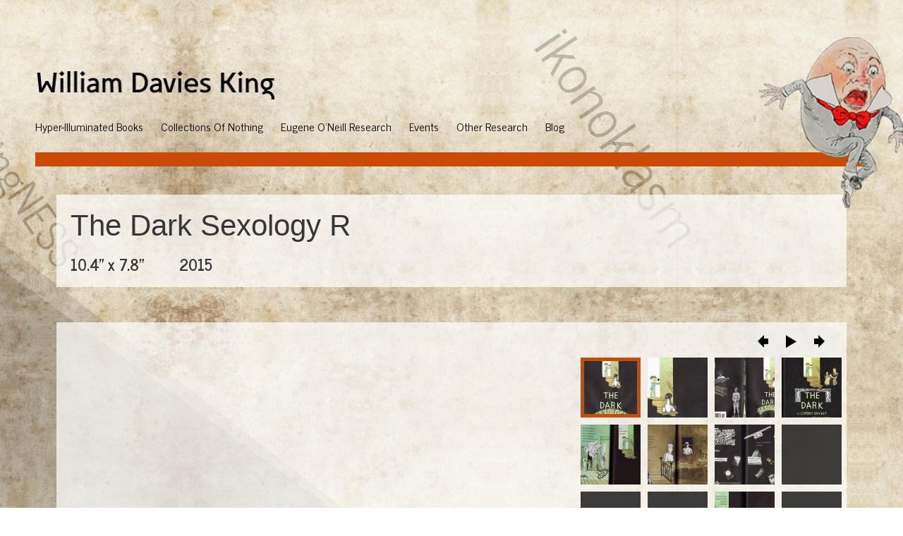

--- FILE ---
content_type: text/html; charset=UTF-8
request_url: https://www.williamdaviesking.com/hyper-illuminated-books/dark-sexology-r
body_size: 6805
content:
<!DOCTYPE html>
<html lang="en" dir="ltr" class="no-js adaptivetheme">
  <head>
    
    <meta charset="utf-8" />
<link rel="canonical" href="https://www.williamdaviesking.com/hyper-illuminated-books/dark-sexology-r" />
<meta name="Generator" content="Drupal 11 (https://www.drupal.org)" />
<meta name="MobileOptimized" content="width" />
<meta name="HandheldFriendly" content="true" />
<meta name="viewport" content="width=device-width, initial-scale=1.0" />
<link rel="icon" href="/sites/default/files/wdk-favicon.png" type="image/png" />
<script>window.a2a_config=window.a2a_config||{};a2a_config.callbacks=[];a2a_config.overlays=[];a2a_config.templates={};</script>

    <link rel="dns-prefetch" href="//cdnjs.cloudflare.com"><title>The Dark Sexology R | William Davies King</title>
    <link rel="stylesheet" media="all" href="/sites/default/files/css/css_8fddPh8GOWs2I22gtIdQ-FIdMpihl_en_OV73lOCu4Y.css?delta=0&amp;language=en&amp;theme=williamdaviesking&amp;include=[base64]" />
<link rel="stylesheet" media="all" href="/sites/default/files/css/css_V497NEa_u48bKMPXxvtTgKKnetrtWoz7f3AcL39eBCw.css?delta=1&amp;language=en&amp;theme=williamdaviesking&amp;include=[base64]" />
<link rel="stylesheet" media="all" href="https://fonts.googleapis.com/css2?family=News+Cycle:wght@400;700&amp;amp;display=swap" />
<link rel="stylesheet" media="all" href="/sites/default/files/css/css_ycxzp56A-oTwGuJrEkoc9-T1n-ZacTNJG13OrOw0qbQ.css?delta=3&amp;language=en&amp;theme=williamdaviesking&amp;include=[base64]" />

    <script type="application/json" data-drupal-selector="drupal-settings-json">{"path":{"baseUrl":"\/","pathPrefix":"","currentPath":"node\/69","currentPathIsAdmin":false,"isFront":false,"currentLanguage":"en"},"pluralDelimiter":"\u0003","suppressDeprecationErrors":true,"gtag":{"tagId":"UA-38110866-1","consentMode":false,"otherIds":[],"events":[],"additionalConfigInfo":[]},"ajaxPageState":{"libraries":"[base64]","theme":"williamdaviesking","theme_token":null},"ajaxTrustedUrl":[],"data":{"extlink":{"extTarget":true,"extTargetAppendNewWindowDisplay":true,"extTargetAppendNewWindowLabel":"(opens in a new window)","extTargetNoOverride":true,"extNofollow":false,"extTitleNoOverride":false,"extNoreferrer":true,"extFollowNoOverride":false,"extClass":"ext","extLabel":"(link is external)","extImgClass":false,"extSubdomains":true,"extExclude":"","extInclude":"","extCssExclude":"","extCssInclude":"","extCssExplicit":"","extAlert":false,"extAlertText":"This link will take you to an external web site. We are not responsible for their content.","extHideIcons":false,"mailtoClass":"mailto","telClass":"","mailtoLabel":"(link sends email)","telLabel":"(link is a phone number)","extUseFontAwesome":false,"extIconPlacement":"append","extPreventOrphan":false,"extFaLinkClasses":"fa fa-external-link","extFaMailtoClasses":"fa fa-envelope-o","extAdditionalLinkClasses":"","extAdditionalMailtoClasses":"","extAdditionalTelClasses":"","extFaTelClasses":"fa fa-phone","allowedDomains":[],"extExcludeNoreferrer":""}},"williamdaviesking":{"at_responsivemenus":{"bp":"all and (min-width: 60.0625em)","default":"ms-slidedown","responsive":"ms-dropmenu","acd":{"acd_load":true,"acd_default":true,"acd_responsive":false,"acd_both":false}},"at_breakpoints":{"at_core_simple_wide":{"breakpoint":"wide","mediaquery":"all and (min-width: 60.0625em)"},"at_core_simple_tablet-isolate":{"breakpoint":"tablet-isolate","mediaquery":"all and (min-width: 45.0625em) and (max-width: 60em)"},"at_core_simple_mobile":{"breakpoint":"mobile","mediaquery":"all and (max-width: 45em)"}}},"juicebox":{"hib-images--embed-hib-images":{"configUrl":"\/juicebox\/xml\/viewsstyle\/hib_images\/embed_hib_images?checksum=7b89cda8c39385efb0aa9b46ae5e16a4\u0026arg_0=69","containerId":"hib-images--embed-hib-images","gallerywidth":"100%","galleryheight":"80%","backgroundcolor":"rgba(255, 255, 255, 0.7)"}},"at_current_theme_name":"williamdaviesking","user":{"uid":0,"permissionsHash":"f9ae72d069dc996ffa821c3d9d21d6343e61f25c0ce752b8d71007eeba178652"}}</script>
<script src="/sites/default/files/js/js_CdWG21NHH8NimfqgvNt1t-xQXChPv-plp9YmXvSy5i4.js?scope=header&amp;delta=0&amp;language=en&amp;theme=williamdaviesking&amp;include=eJx1j0EOwyAMBD-E4EnRAg5y4mAETpr-vjmkUtWql9Xs7GmRsynqM-AGP3et5mBT0k4B5mMnrE252vjUnUbTOvigjer-ZzJEoeHoNOG6htz3BvF3dUW1CE2GEsoV391jwemWnRNFPcMbfo0XTRD3YBHGlnEwjZVrCfN1ZUYijYP6Qf0FZpRdPg"></script>
<script src="/modules/contrib/google_tag/js/gtag.js?t7sbva"></script>

  </head><body  class="layout-type--page-layout user-logged-out path-not-frontpage path-node path-hyper-illuminated-books-dark-sexology-r page-node-type--hyper-illuminated-book theme-name--williamdaviesking">
        <a href="#block-williamdaviesking-content" class="visually-hidden focusable skip-link">Skip to main content</a>
    
      <div class="dialog-off-canvas-main-canvas" data-off-canvas-main-canvas>
    
<div class="page js-layout">
  <div data-at-row="header" class="l-header l-row">
  
  <header class="l-pr page__row pr-header" role="banner" id="masthead">
    <div class="l-rw regions container pr-header__rw arc--1 hr--1" data-at-regions="">
      <div  data-at-region="1" class="rm-padding-left l-r region pr-header__header-first" id="rid-header-first"><div id="block-williamdaviesking-branding" class="l-bl block block-branding block-config-provider--system block-plugin-id--system-branding-block has-logo">
  <div class="block__inner block-branding__inner">

    <div class="block__content block-branding__content site-branding"><a href="/index.php/" title="Home" rel="home" class="site-branding__logo-link"><img src="/sites/default/files/logo.png" alt="Home" class="site-branding__logo-img" /></a></div></div>
</div>
</div>
    </div>
  </header>
  
</div>
<div data-at-row="navbar" class="l-navbar l-row">
  
  <div class="l-pr page__row pr-navbar" id="navbar">
    <div class="l-rw regions container pr-navbar__rw arc--1 hr--1" data-at-regions="">
      <div  data-at-region="1" class="l-r region pr-navbar__navbar" id="rid-navbar"><svg style="display:none;">
    <symbol id="rm-toggle__icon--open" viewBox="0 0 1792 1792" preserveAspectRatio="xMinYMid meet">
    <path class="rm-toggle__icon__path" d="M1664 1344v128q0 26-19 45t-45 19h-1408q-26 0-45-19t-19-45v-128q0-26 19-45t45-19h1408q26 0 45 19t19 45zm0-512v128q0 26-19 45t-45 19h-1408q-26 0-45-19t-19-45v-128q0-26 19-45t45-19h1408q26 0 45 19t19 45zm0-512v128q0 26-19 45t-45 19h-1408q-26 0-45-19t-19-45v-128q0-26 19-45t45-19h1408q26 0 45 19t19 45z"/>
  </symbol>
    <symbol id="rm-toggle__icon--close" viewBox="0 0 1792 1792" preserveAspectRatio="xMinYMid meet">
    <path class="rm-toggle__icon__path" d="M1490 1322q0 40-28 68l-136 136q-28 28-68 28t-68-28l-294-294-294 294q-28 28-68 28t-68-28l-136-136q-28-28-28-68t28-68l294-294-294-294q-28-28-28-68t28-68l136-136q28-28 68-28t68 28l294 294 294-294q28-28 68-28t68 28l136 136q28 28 28 68t-28 68l-294 294 294 294q28 28 28 68z"/>
  </symbol>
</svg>
<nav aria-labelledby="block-williamdaviesking-main-menu-menu" id="block-williamdaviesking-main-menu" class="l-bl rm-block rm-config-provider--system rm-plugin-id--system-menu-block-main js-hide">
  <div class="rm-block__inner">
    <div class="rm-toggle">
      <button class="rm-toggle__link un-button" role='button' aria-expanded="false">
                <svg class="rm-toggle__icon">
          <use id="rm-toggle__icon--use" xlink:href="#rm-toggle__icon--open"></use>
        </svg>
                <span class="rm-toggle__label" id="block-williamdaviesking-main-menu-menu">Main menu</span>
      </button>
    </div><div class="rm-block__content" id="rm-content">
        <span id="rm-accordion-trigger" class="hidden">
            <button class="rm-accordion-trigger un-button" role='button' aria-expanded="false">
              <svg class="rm-accordion-trigger__icon" viewBox="0 0 1792 1792" preserveAspectRatio="xMinYMid meet"><path d="M1600 736v192q0 40-28 68t-68 28h-416v416q0 40-28 68t-68 28h-192q-40 0-68-28t-28-68v-416h-416q-40 0-68-28t-28-68v-192q0-40 28-68t68-28h416v-416q0-40 28-68t68-28h192q40 0 68 28t28 68v416h416q40 0 68 28t28 68z"/></svg>
                            <span class="visually-hidden">Toggle sub-menu</span>
            </button>
          </span>
    <ul class="menu odd menu-level-1 menu-name--main">      
                          
      
            <li class="menu__item menu__item-title--hyper-illuminated-books" id="menu-name--main__hyper-illuminated-books">

        <span class="menu__link--wrapper">
          <a href="/index.php/hyper-illuminated-books" class="menu__link" data-drupal-link-system-path="hyper-illuminated-books">Hyper-Illuminated Books</a>
        </span>

        
      </li>      
                          
      
            <li class="menu__item menu__item-title--collections-of-nothing" id="menu-name--main__collections-of-nothing">

        <span class="menu__link--wrapper">
          <a href="/index.php/collections-nothing" class="menu__link" data-drupal-link-system-path="node/20">Collections Of Nothing</a>
        </span>

        
      </li>      
                          
      
            <li class="menu__item menu__item-title--eugene-oneill-research" id="menu-name--main__eugene-oneill-research">

        <span class="menu__link--wrapper">
          <a href="/index.php/eugene-oneill-research" class="menu__link" data-drupal-link-system-path="node/97">Eugene O&#039;Neill Research</a>
        </span>

        
      </li>      
                          
      
            <li class="menu__item menu__item-title--events" id="menu-name--main__events">

        <span class="menu__link--wrapper">
          <a href="/index.php/events" class="menu__link" data-drupal-link-system-path="node/182">Events</a>
        </span>

        
      </li>      
                          
      
            <li class="menu__item menu__item-title--other-research" id="menu-name--main__other-research">

        <span class="menu__link--wrapper">
          <a href="/index.php/other-research" class="menu__link" data-drupal-link-system-path="node/98">Other Research</a>
        </span>

        
      </li>      
                          
      
            <li class="menu__item menu__item-title--blog" id="menu-name--main__blog">

        <span class="menu__link--wrapper">
          <a href="/index.php/blog" class="menu__link" data-drupal-link-system-path="blog">Blog</a>
        </span>

        
      </li></ul>
  

</div></div>
</nav>
</div>
    </div>
  </div>
  
</div>
<div data-at-row="highlighted" class="l-highlighted l-row">
  
  <div class="l-pr page__row pr-highlighted" id="highlighted">
    <div class="l-rw regions container pr-highlighted__rw arc--1 hr--1" data-at-regions="">
      <div  data-at-region="1" class="l-r region pr-highlighted__highlighted" id="rid-highlighted"><div class="l-bl block--messages" id="system-messages-block" data-drupal-messages><div data-drupal-messages-fallback class="hidden"></div></div></div>
    </div>
  </div>
  
</div>
<div data-at-row="main" class="l-main l-row">
  
  <div class="l-pr page__row pr-main" id="main-content">
    <div class="l-rw regions container pr-main__rw arc--1 hr--1" data-at-regions="">
      <div  data-at-region="1" data-at-block-count="3" class="l-r region pr-main__content" id="rid-content"><main id="block-williamdaviesking-content" class="l-bl block block-main-content" role="main">
  
  <article data-history-node-id="69" class="node node--id-69 node--type-hyper-illuminated-book node--view-mode-full" role="article">
  <div class="node__container">

    <header class="node__header"><h1 class="node__title"><span class="field field-name-title field-formatter-string field-type-string field-label-hidden">The Dark Sexology R</span>
</h1></header>

    <div class="node__content">
      <div class='book-info'><div class="field field-node--field-size field-formatter-string field-name-field-size field-type-string field-label-hidden has-single"><div class="field__items"><div class="field__item">10.4&quot; x 7.8&quot;</div></div>
</div>
2015</div><div class="field field-node--field-paragraph field-formatter-entity-reference-revisions-entity-view field-name-field-paragraph field-type-entity-reference-revisions field-label-hidden has-multiple"><div class="field__items"><div class="field__item"><div class="paragraph paragraph--type--from-library paragraph--view-mode--default">
  <div class="field field-paragraphs-library-item--paragraphs field-formatter-entity-reference-revisions-entity-view field-name-paragraphs field-type-entity-reference-revisions field-label-hidden has-single"><div class="field__items"><div class="field__item">  <div class="paragraph paragraph--type--p-view-reference paragraph--view-mode--default">
          <div class="field field-paragraph--field-p-view field-formatter-viewsreference-formatter field-name-field-p-view field-type-viewsreference field-label-hidden has-single"><div class="field__items"><div class="field__item"><div class="views-element-container element-container-wrapper"><div class="view view-hib-images view-id-hib_images view-display-id-embed_hib_images js-view-dom-id-a0f55d545f4107efcc02bf76b7e073f6f6432656ad8b10d1e9728afbae8308b1">
  
    
      
      <div class="view-content view-rows">
      <div class="juicebox-parent">
  
  <div id="hib-images--embed-hib-images" class="juicebox-container">
    <noscript>
      <!-- Image gallery content for non-javascript devices -->
                        <p class="jb-image">
        <img src="/sites/default/files/styles/juicebox_medium/public/2020-08/CCF10052015_0000-1.jpg?itok=3B1jLP-Y" alt="" />
<br/>
        <span class="jb-title"></span><br/>
        <span class="jb-caption"></span>
      </p>
            <p class="jb-image">
        <img src="/sites/default/files/styles/juicebox_medium/public/2020-08/CCF10052015_0000.jpg?itok=LDCnosZq" alt="" />
<br/>
        <span class="jb-title"></span><br/>
        <span class="jb-caption"></span>
      </p>
            <p class="jb-image">
        <img src="/sites/default/files/styles/juicebox_medium/public/2020-08/CCF10052015_0001.jpg?itok=sNa1u3MY" alt="" />
<br/>
        <span class="jb-title"></span><br/>
        <span class="jb-caption"></span>
      </p>
            <p class="jb-image">
        <img src="/sites/default/files/styles/juicebox_medium/public/2020-08/CCF10052015_0002.jpg?itok=0NmhSQTg" alt="" />
<br/>
        <span class="jb-title"></span><br/>
        <span class="jb-caption"></span>
      </p>
            <p class="jb-image">
        <img src="/sites/default/files/styles/juicebox_medium/public/2020-08/CCF10052015_0009.jpg?itok=wvJvfAO6" alt="" />
<br/>
        <span class="jb-title"></span><br/>
        <span class="jb-caption"></span>
      </p>
            <p class="jb-image">
        <img src="/sites/default/files/styles/juicebox_medium/public/2020-08/CCF10052015_0010.jpg?itok=4W573ein" alt="" />
<br/>
        <span class="jb-title"></span><br/>
        <span class="jb-caption"></span>
      </p>
            <p class="jb-image">
        <img src="/sites/default/files/styles/juicebox_medium/public/2020-08/CCF10052015_0011.jpg?itok=5QQ3khYh" alt="" />
<br/>
        <span class="jb-title"></span><br/>
        <span class="jb-caption"></span>
      </p>
            <p class="jb-image">
        <img src="/sites/default/files/styles/juicebox_medium/public/2020-08/CCF10052015_0012.jpg?itok=5Ucv7BjI" alt="" />
<br/>
        <span class="jb-title"></span><br/>
        <span class="jb-caption"></span>
      </p>
            <p class="jb-image">
        <img src="/sites/default/files/styles/juicebox_medium/public/2020-08/CCF10052015_0019.jpg?itok=DsvN8s5Q" alt="" />
<br/>
        <span class="jb-title"></span><br/>
        <span class="jb-caption"></span>
      </p>
            <p class="jb-image">
        <img src="/sites/default/files/styles/juicebox_medium/public/2020-08/CCF10052015_0020.jpg?itok=-g-iHz34" alt="" />
<br/>
        <span class="jb-title"></span><br/>
        <span class="jb-caption"></span>
      </p>
            <p class="jb-image">
        <img src="/sites/default/files/styles/juicebox_medium/public/2020-08/CCF10052015_0021.jpg?itok=57JiyAjx" alt="" />
<br/>
        <span class="jb-title"></span><br/>
        <span class="jb-caption"></span>
      </p>
            <p class="jb-image">
        <img src="/sites/default/files/styles/juicebox_medium/public/2020-08/CCF10052015_0022_2.jpg?itok=aNTMfRyG" alt="" />
<br/>
        <span class="jb-title"></span><br/>
        <span class="jb-caption"></span>
      </p>
            <p class="jb-image">
        <img src="/sites/default/files/styles/juicebox_medium/public/2020-08/CCF10052015_0003.jpg?itok=xKVjaMNP" alt="" />
<br/>
        <span class="jb-title"></span><br/>
        <span class="jb-caption"></span>
      </p>
            <p class="jb-image">
        <img src="/sites/default/files/styles/juicebox_medium/public/2020-08/CCF10052015_0005_2.jpg?itok=2aoLTZ7X" alt="" />
<br/>
        <span class="jb-title"></span><br/>
        <span class="jb-caption"></span>
      </p>
            <p class="jb-image">
        <img src="/sites/default/files/styles/juicebox_medium/public/2020-08/CCF10052015_0005.jpg?itok=53TjIcwb" alt="" />
<br/>
        <span class="jb-title"></span><br/>
        <span class="jb-caption"></span>
      </p>
            <p class="jb-image">
        <img src="/sites/default/files/styles/juicebox_medium/public/2020-08/CCF10052015_0006.jpg?itok=mAoqeBwr" alt="" />
<br/>
        <span class="jb-title"></span><br/>
        <span class="jb-caption"></span>
      </p>
            <p class="jb-image">
        <img src="/sites/default/files/styles/juicebox_medium/public/2020-08/CCF10052015_0007.jpg?itok=yJ-bCd7n" alt="" />
<br/>
        <span class="jb-title"></span><br/>
        <span class="jb-caption"></span>
      </p>
            <p class="jb-image">
        <img src="/sites/default/files/styles/juicebox_medium/public/2020-08/CCF10052015_0008.jpg?itok=6-99dhdf" alt="" />
<br/>
        <span class="jb-title"></span><br/>
        <span class="jb-caption"></span>
      </p>
            <p class="jb-image">
        <img src="/sites/default/files/styles/juicebox_medium/public/2020-08/CCF10052015_0013.jpg?itok=1R68AEko" alt="" />
<br/>
        <span class="jb-title"></span><br/>
        <span class="jb-caption"></span>
      </p>
            <p class="jb-image">
        <img src="/sites/default/files/styles/juicebox_medium/public/2020-08/CCF10052015_0014.jpg?itok=9W7OJpqW" alt="" />
<br/>
        <span class="jb-title"></span><br/>
        <span class="jb-caption"></span>
      </p>
            <p class="jb-image">
        <img src="/sites/default/files/styles/juicebox_medium/public/2020-08/CCF10052015_0016_2.jpg?itok=McPgXYlL" alt="" />
<br/>
        <span class="jb-title"></span><br/>
        <span class="jb-caption"></span>
      </p>
            <p class="jb-image">
        <img src="/sites/default/files/styles/juicebox_medium/public/2020-08/CCF10052015_0016.jpg?itok=7O3A5lTp" alt="" />
<br/>
        <span class="jb-title"></span><br/>
        <span class="jb-caption"></span>
      </p>
            <p class="jb-image">
        <img src="/sites/default/files/styles/juicebox_medium/public/2020-08/CCF10052015_0017.jpg?itok=ZdMwad4-" alt="" />
<br/>
        <span class="jb-title"></span><br/>
        <span class="jb-caption"></span>
      </p>
            <p class="jb-image">
        <img src="/sites/default/files/styles/juicebox_medium/public/2020-08/CCF10052015_0018.jpg?itok=Wea8-sUg" alt="" />
<br/>
        <span class="jb-title"></span><br/>
        <span class="jb-caption"></span>
      </p>
            <p class="jb-image">
        <img src="/sites/default/files/styles/juicebox_medium/public/2020-08/CCF10052015_0022.jpg?itok=ZFSJ-hOu" alt="" />
<br/>
        <span class="jb-title"></span><br/>
        <span class="jb-caption"></span>
      </p>
            <p class="jb-image">
        <img src="/sites/default/files/styles/juicebox_medium/public/2020-08/CCF10052015_0023.jpg?itok=qYTOZKeB" alt="" />
<br/>
        <span class="jb-title"></span><br/>
        <span class="jb-caption"></span>
      </p>
            <p class="jb-image">
        <img src="/sites/default/files/styles/juicebox_medium/public/2020-08/CCF10052015_0024.jpg?itok=LDOr1G1-" alt="" />
<br/>
        <span class="jb-title"></span><br/>
        <span class="jb-caption"></span>
      </p>
            <p class="jb-image">
        <img src="/sites/default/files/styles/juicebox_medium/public/2020-08/CCF10052015_0025.jpg?itok=GTwZ5GuK" alt="" />
<br/>
        <span class="jb-title"></span><br/>
        <span class="jb-caption"></span>
      </p>
            <p class="jb-image">
        <img src="/sites/default/files/styles/juicebox_medium/public/2020-08/King_William%20Davies_2%20detail.jpg?itok=m78mZz8o" alt="" />
<br/>
        <span class="jb-title"></span><br/>
        <span class="jb-caption"></span>
      </p>
          </noscript>
  </div>
</div>

    </div>
  
            <div class="view-footer">
      <div>Click thumbnail to open the book. A sample only.</div>
    </div>
    </div>
</div>
</div></div>
</div>

      </div>
</div></div>
</div>

</div>
</div><div class="field__item">  <div class="paragraph paragraph--type--p-text-block paragraph--view-mode--default background-color-black character-position-top">
          <div class="field field-paragraph--field-p-text-blocks field-formatter-text-with-title-formatter field-name-field-p-text-blocks field-type-text-with-title-field field-label-hidden has-multiple"><div class="field__items"><div class="field__item"><div class="title element-container-wrapper">The Dark </div>
<div class="text element-container-wrapper"><p><em>The Dark</em>&nbsp;by Lemony Snicket, illustrated by Jon Klassen (New York: Little, Brown and Company, 2013)</p>

<p><em>The Best of Sexology: The Illustrated Magazine of Sex Science</em>, edited by Craig Yoe (Philadelphia: Running Press, 2008)</p></div>
</div><div class="field__item"><div class="title element-container-wrapper">Sexology</div>
<div class="text element-container-wrapper"><p><em>"One night, the dark comes upstairs to Laszlo's room, and Laszlo goes down to the basement."&nbsp;</em></p>

<p><em>"The dark kept on living with Laszlo."</em></p></div>
</div><div class="field__item"><div class="title element-container-wrapper">Rated R</div>
<div class="text element-container-wrapper"></div>
</div></div>
</div>

      </div>
</div></div>
</div>
</div></div>
</article>

  
</main>
</div>
    </div>
  </div>
  
</div>
<div data-at-row="footer" class="l-footer l-row">
  
  <footer class="l-pr page__row pr-footer" role="contentinfo" id="footer">
    <div class="l-rw regions container pr-footer__rw arc--1 hr--1" data-at-regions="">
      <div  data-at-region="1" data-at-block-count="2" class="l-r region pr-footer__footer" id="rid-footer"><div id="block-contact" class="l-bl block block-config-provider--block-content block-plugin-id--block-content-e7cf8636-106b-4ce9-80b8-bd1d3870e9a9 has-title block--type-basic block--view-mode-full" role="region" aria-labelledby="block-contact-title">
  <div class="block__inner">

    <h2  class="block__title" id="block-contact-title"><span>Contact</span></h2><div class="block__content"><div class="clearfix text-formatted field field-block-content--body field-formatter-text-default field-name-body field-type-text-with-summary field-label-hidden has-single"><div class="field__items"><div class="field__item"><div>Department of Theater and Dance</div>
<div>University of California Santa Barbara</div>
<div>Santa Barbara, CA 93106</div>
<div>&nbsp;</div>
<div><a href="/cdn-cgi/l/email-protection#492220272e093d212c283d2c3b2d28272a2c673c2a3a2b672c2d3c"><span class="__cf_email__" data-cfemail="c7acaea9a087b3afa2a6b3a2b5a3a6a9a4a2e9b2a4b4a5e9a2a3b2">[email&#160;protected]</span></a></div>
<div>&nbsp;</div>
<div>&nbsp;<a href="http://www.theaterdance.ucsb.edu/people/william-davies-king">http://www.theaterdance.ucsb.edu/people/william-davies-king</a></div>
</div></div>
</div>
</div></div>
</div>
<nav role="navigation" aria-labelledby="block-williamdaviesking-footer-menu" id="block-williamdaviesking-footer" class="l-bl block block-menu block-config-provider--system block-plugin-id--system-menu-block-footer has-title">
  <div class="block__inner block-menu__inner">

    
    <h2 class="block__title block-menu__title" id="block-williamdaviesking-footer-menu"><span>Quick Links</span></h2>
    <div class="block__content block-menu__content">
    <ul class="menu odd menu-level-1 menu-name--footer">      
                          
      
            <li class="menu__item menu__item-title--contact" id="menu-name--footer__contact">

        <span class="menu__link--wrapper">
          <a href="/index.php/contact" class="menu__link" data-drupal-link-system-path="contact">Contact</a>
        </span>

        
      </li>      
                          
      
            <li class="menu__item menu__item-title--hyper-illuminated-books" id="menu-name--footer__hyper-illuminated-books">

        <span class="menu__link--wrapper">
          <a href="/index.php/how-i-came-hyper-illuminate-books" class="menu__link" data-drupal-link-system-path="node/2">Hyper-Illuminated Books</a>
        </span>

        
      </li></ul>
  

</div></div>
</nav>
<div id="block-copyright" class="l-bl block block-config-provider--block-content block-plugin-id--block-content-db8d5ace-d12a-4beb-bbdb-833f50f13efc block--type-basic block--view-mode-full">
  <div class="block__inner">

    <div class="block__content"><div class="clearfix text-formatted field field-block-content--body field-formatter-text-default field-name-body field-type-text-with-summary field-label-hidden has-single"><div class="field__items"><div class="field__item"><div>©2020 William Davies King | <a href="https://www.95visual.com/services/web-design-development">Web Development</a> by <a href="https://www.95visual.com">95Visual</a></div>
</div></div>
</div>
</div></div>
</div>
</div>
    </div>
  </footer>
  
</div>

  
</div>

  </div>

    
    <script data-cfasync="false" src="/cdn-cgi/scripts/5c5dd728/cloudflare-static/email-decode.min.js"></script><script src="/core/assets/vendor/jquery/jquery.min.js?v=4.0.0-rc.1"></script>
<script src="/sites/default/files/js/js_yIevuMxHG0m3ObKeNyedyozS3SpnhEodWRcvl-U-tIg.js?scope=footer&amp;delta=1&amp;language=en&amp;theme=williamdaviesking&amp;include=eJx1j0EOwyAMBD-E4EnRAg5y4mAETpr-vjmkUtWql9Xs7GmRsynqM-AGP3et5mBT0k4B5mMnrE252vjUnUbTOvigjer-ZzJEoeHoNOG6htz3BvF3dUW1CE2GEsoV391jwemWnRNFPcMbfo0XTRD3YBHGlnEwjZVrCfN1ZUYijYP6Qf0FZpRdPg"></script>
<script src="https://static.addtoany.com/menu/page.js" defer></script>
<script src="/sites/default/files/js/js_BzXpELoD4uhCGFrucKyFbFKWco423e4bWgWZUQ_ff2U.js?scope=footer&amp;delta=3&amp;language=en&amp;theme=williamdaviesking&amp;include=eJx1j0EOwyAMBD-E4EnRAg5y4mAETpr-vjmkUtWql9Xs7GmRsynqM-AGP3et5mBT0k4B5mMnrE252vjUnUbTOvigjer-ZzJEoeHoNOG6htz3BvF3dUW1CE2GEsoV391jwemWnRNFPcMbfo0XTRD3YBHGlnEwjZVrCfN1ZUYijYP6Qf0FZpRdPg"></script>
<script src="https://cdnjs.cloudflare.com/ajax/libs/enquire.js/2.1.6/enquire.min.js"></script>
<script src="/sites/default/files/js/js__CdTao7wHaQhd8Z3OTcfP9mMiBFOlbqHcvBxX03PXRo.js?scope=footer&amp;delta=5&amp;language=en&amp;theme=williamdaviesking&amp;include=eJx1j0EOwyAMBD-E4EnRAg5y4mAETpr-vjmkUtWql9Xs7GmRsynqM-AGP3et5mBT0k4B5mMnrE252vjUnUbTOvigjer-ZzJEoeHoNOG6htz3BvF3dUW1CE2GEsoV391jwemWnRNFPcMbfo0XTRD3YBHGlnEwjZVrCfN1ZUYijYP6Qf0FZpRdPg"></script>
<script src="/libraries/juicebox/juicebox.js?t7sbva"></script>
<script src="/modules/contrib/juicebox/js/juicebox_load.js?t7sbva"></script>
<script src="https://cdnjs.cloudflare.com/ajax/libs/fontfaceobserver/2.1.0/fontfaceobserver.js"></script>
<script src="/sites/default/files/js/js_jXqpv8xoxFOzajaDPQlbintxDig5ISamaVdc7TJz_iU.js?scope=footer&amp;delta=9&amp;language=en&amp;theme=williamdaviesking&amp;include=eJx1j0EOwyAMBD-E4EnRAg5y4mAETpr-vjmkUtWql9Xs7GmRsynqM-AGP3et5mBT0k4B5mMnrE252vjUnUbTOvigjer-ZzJEoeHoNOG6htz3BvF3dUW1CE2GEsoV391jwemWnRNFPcMbfo0XTRD3YBHGlnEwjZVrCfN1ZUYijYP6Qf0FZpRdPg"></script>

  </body>
</html>


--- FILE ---
content_type: application/xml; charset=utf-8
request_url: https://www.williamdaviesking.com/juicebox/xml/viewsstyle/hib_images/embed_hib_images?checksum=7b89cda8c39385efb0aa9b46ae5e16a4&arg_0=69
body_size: 1797
content:
<?xml version="1.0" encoding="UTF-8"?>
<juicebox gallerywidth="100%" galleryheight="80%" backgroundcolor="rgba(255, 255, 255, 0.7)" textcolor="rgba(51,51,51,1)" thumbframecolor="rgba(201,75,7,1)" showopenbutton="false" showexpandbutton="false" showthumbsbutton="false" usethumbdots="FALSE" usefullscreenexpand="FALSE" captionbackcolor="rgba(255, 255, 255, 0.7)" captionposition="BELOW_THUMBS" maxthumbcolumns="4" maxthumbrows="5" textshadowcolor="rgba(0,0,0,0)" imageshadowcolor="rgba(0,0,0,0)" imageshadowblur="0" imagepadding="10" maxcaptionheight="0" showthumbsonload="true" imagevalign="TOP" thumbsposition="RIGHT" thumbsvalign="TOP" gallerytitleposition="TOP" buttonbarposition="TOP" buttonbarbackcolor="rgba(238,238,238,0.5)" thumbhoverframewidth="5" thumbselectedframewidth="5" buttonbariconcolor="rgba(0,0,0,1)" buttonbariconhovercolor="rgba(201,75,7,1)" thumbnavposition="BOTTOM" showautoplaybutton="true" shownavbuttons="true" imagenavposition="IMAGE" showimagenav="false" thumbshadowcolor="rgba(0,0,0,0)" navbuttoniconcolor="rgba(0,0,0,1)" navbuttonbackcolor="rgba(0,255,0,0)" navbuttoniconhovercolor="rgba(255,0,0,1)" topareaheight="40" displaytime="3" enablelooping="TRUE">
  <image juicebox_compatible="1" unstyled_src="https://www.williamdaviesking.com/sites/default/files/2020-08/CCF10052015_0000-1.jpg" smallImageURL="https://www.williamdaviesking.com/sites/default/files/styles/juicebox_small/public/2020-08/CCF10052015_0000-1.jpg?itok=dtmYMWdX" imageURL="https://www.williamdaviesking.com/sites/default/files/styles/juicebox_medium/public/2020-08/CCF10052015_0000-1.jpg?itok=3B1jLP-Y" largeImageURL="https://www.williamdaviesking.com/sites/default/files/styles/juicebox_large/public/2020-08/CCF10052015_0000-1.jpg?itok=xxlj6wOQ" thumbURL="https://www.williamdaviesking.com/sites/default/files/styles/juicebox_square_thumb/public/2020-08/CCF10052015_0000-1.jpg?itok=C8W_uP7L" linkURL="https://www.williamdaviesking.com/sites/default/files/2020-08/CCF10052015_0000-1.jpg" linkTarget="_blank">
    <title><![CDATA[]]></title>
    <caption><![CDATA[]]></caption>
  </image>
  <image juicebox_compatible="1" unstyled_src="https://www.williamdaviesking.com/sites/default/files/2020-08/CCF10052015_0000.jpg" smallImageURL="https://www.williamdaviesking.com/sites/default/files/styles/juicebox_small/public/2020-08/CCF10052015_0000.jpg?itok=hUpNoL9n" imageURL="https://www.williamdaviesking.com/sites/default/files/styles/juicebox_medium/public/2020-08/CCF10052015_0000.jpg?itok=LDCnosZq" largeImageURL="https://www.williamdaviesking.com/sites/default/files/styles/juicebox_large/public/2020-08/CCF10052015_0000.jpg?itok=qxdUYOdH" thumbURL="https://www.williamdaviesking.com/sites/default/files/styles/juicebox_square_thumb/public/2020-08/CCF10052015_0000.jpg?itok=SvqmtSt2" linkURL="https://www.williamdaviesking.com/sites/default/files/2020-08/CCF10052015_0000.jpg" linkTarget="_blank">
    <title><![CDATA[]]></title>
    <caption><![CDATA[]]></caption>
  </image>
  <image juicebox_compatible="1" unstyled_src="https://www.williamdaviesking.com/sites/default/files/2020-08/CCF10052015_0001.jpg" smallImageURL="https://www.williamdaviesking.com/sites/default/files/styles/juicebox_small/public/2020-08/CCF10052015_0001.jpg?itok=EwtLJrst" imageURL="https://www.williamdaviesking.com/sites/default/files/styles/juicebox_medium/public/2020-08/CCF10052015_0001.jpg?itok=sNa1u3MY" largeImageURL="https://www.williamdaviesking.com/sites/default/files/styles/juicebox_large/public/2020-08/CCF10052015_0001.jpg?itok=3YDjSdEz" thumbURL="https://www.williamdaviesking.com/sites/default/files/styles/juicebox_square_thumb/public/2020-08/CCF10052015_0001.jpg?itok=hCeanFCN" linkURL="https://www.williamdaviesking.com/sites/default/files/2020-08/CCF10052015_0001.jpg" linkTarget="_blank">
    <title><![CDATA[]]></title>
    <caption><![CDATA[]]></caption>
  </image>
  <image juicebox_compatible="1" unstyled_src="https://www.williamdaviesking.com/sites/default/files/2020-08/CCF10052015_0002.jpg" smallImageURL="https://www.williamdaviesking.com/sites/default/files/styles/juicebox_small/public/2020-08/CCF10052015_0002.jpg?itok=-GnUY7tO" imageURL="https://www.williamdaviesking.com/sites/default/files/styles/juicebox_medium/public/2020-08/CCF10052015_0002.jpg?itok=0NmhSQTg" largeImageURL="https://www.williamdaviesking.com/sites/default/files/styles/juicebox_large/public/2020-08/CCF10052015_0002.jpg?itok=WVrnVDVH" thumbURL="https://www.williamdaviesking.com/sites/default/files/styles/juicebox_square_thumb/public/2020-08/CCF10052015_0002.jpg?itok=OqDWNKBM" linkURL="https://www.williamdaviesking.com/sites/default/files/2020-08/CCF10052015_0002.jpg" linkTarget="_blank">
    <title><![CDATA[]]></title>
    <caption><![CDATA[]]></caption>
  </image>
  <image juicebox_compatible="1" unstyled_src="https://www.williamdaviesking.com/sites/default/files/2020-08/CCF10052015_0009.jpg" smallImageURL="https://www.williamdaviesking.com/sites/default/files/styles/juicebox_small/public/2020-08/CCF10052015_0009.jpg?itok=f0sIqrky" imageURL="https://www.williamdaviesking.com/sites/default/files/styles/juicebox_medium/public/2020-08/CCF10052015_0009.jpg?itok=wvJvfAO6" largeImageURL="https://www.williamdaviesking.com/sites/default/files/styles/juicebox_large/public/2020-08/CCF10052015_0009.jpg?itok=bUy_KMM2" thumbURL="https://www.williamdaviesking.com/sites/default/files/styles/juicebox_square_thumb/public/2020-08/CCF10052015_0009.jpg?itok=XkS9Rqky" linkURL="https://www.williamdaviesking.com/sites/default/files/2020-08/CCF10052015_0009.jpg" linkTarget="_blank">
    <title><![CDATA[]]></title>
    <caption><![CDATA[]]></caption>
  </image>
  <image juicebox_compatible="1" unstyled_src="https://www.williamdaviesking.com/sites/default/files/2020-08/CCF10052015_0010.jpg" smallImageURL="https://www.williamdaviesking.com/sites/default/files/styles/juicebox_small/public/2020-08/CCF10052015_0010.jpg?itok=pQLsc-Ve" imageURL="https://www.williamdaviesking.com/sites/default/files/styles/juicebox_medium/public/2020-08/CCF10052015_0010.jpg?itok=4W573ein" largeImageURL="https://www.williamdaviesking.com/sites/default/files/styles/juicebox_large/public/2020-08/CCF10052015_0010.jpg?itok=dWr83G9M" thumbURL="https://www.williamdaviesking.com/sites/default/files/styles/juicebox_square_thumb/public/2020-08/CCF10052015_0010.jpg?itok=5KQB9zUG" linkURL="https://www.williamdaviesking.com/sites/default/files/2020-08/CCF10052015_0010.jpg" linkTarget="_blank">
    <title><![CDATA[]]></title>
    <caption><![CDATA[]]></caption>
  </image>
  <image juicebox_compatible="1" unstyled_src="https://www.williamdaviesking.com/sites/default/files/2020-08/CCF10052015_0011.jpg" smallImageURL="https://www.williamdaviesking.com/sites/default/files/styles/juicebox_small/public/2020-08/CCF10052015_0011.jpg?itok=IhrMfpjE" imageURL="https://www.williamdaviesking.com/sites/default/files/styles/juicebox_medium/public/2020-08/CCF10052015_0011.jpg?itok=5QQ3khYh" largeImageURL="https://www.williamdaviesking.com/sites/default/files/styles/juicebox_large/public/2020-08/CCF10052015_0011.jpg?itok=Knu_Jpzf" thumbURL="https://www.williamdaviesking.com/sites/default/files/styles/juicebox_square_thumb/public/2020-08/CCF10052015_0011.jpg?itok=TXMZGX3X" linkURL="https://www.williamdaviesking.com/sites/default/files/2020-08/CCF10052015_0011.jpg" linkTarget="_blank">
    <title><![CDATA[]]></title>
    <caption><![CDATA[]]></caption>
  </image>
  <image juicebox_compatible="1" unstyled_src="https://www.williamdaviesking.com/sites/default/files/2020-08/CCF10052015_0012.jpg" smallImageURL="https://www.williamdaviesking.com/sites/default/files/styles/juicebox_small/public/2020-08/CCF10052015_0012.jpg?itok=pCn4u605" imageURL="https://www.williamdaviesking.com/sites/default/files/styles/juicebox_medium/public/2020-08/CCF10052015_0012.jpg?itok=5Ucv7BjI" largeImageURL="https://www.williamdaviesking.com/sites/default/files/styles/juicebox_large/public/2020-08/CCF10052015_0012.jpg?itok=epOj-EAx" thumbURL="https://www.williamdaviesking.com/sites/default/files/styles/juicebox_square_thumb/public/2020-08/CCF10052015_0012.jpg?itok=McdsGbMQ" linkURL="https://www.williamdaviesking.com/sites/default/files/2020-08/CCF10052015_0012.jpg" linkTarget="_blank">
    <title><![CDATA[]]></title>
    <caption><![CDATA[]]></caption>
  </image>
  <image juicebox_compatible="1" unstyled_src="https://www.williamdaviesking.com/sites/default/files/2020-08/CCF10052015_0019.jpg" smallImageURL="https://www.williamdaviesking.com/sites/default/files/styles/juicebox_small/public/2020-08/CCF10052015_0019.jpg?itok=JgU06nU2" imageURL="https://www.williamdaviesking.com/sites/default/files/styles/juicebox_medium/public/2020-08/CCF10052015_0019.jpg?itok=DsvN8s5Q" largeImageURL="https://www.williamdaviesking.com/sites/default/files/styles/juicebox_large/public/2020-08/CCF10052015_0019.jpg?itok=y3-3ZH9u" thumbURL="https://www.williamdaviesking.com/sites/default/files/styles/juicebox_square_thumb/public/2020-08/CCF10052015_0019.jpg?itok=ajAilIsr" linkURL="https://www.williamdaviesking.com/sites/default/files/2020-08/CCF10052015_0019.jpg" linkTarget="_blank">
    <title><![CDATA[]]></title>
    <caption><![CDATA[]]></caption>
  </image>
  <image juicebox_compatible="1" unstyled_src="https://www.williamdaviesking.com/sites/default/files/2020-08/CCF10052015_0020.jpg" smallImageURL="https://www.williamdaviesking.com/sites/default/files/styles/juicebox_small/public/2020-08/CCF10052015_0020.jpg?itok=J6ph8j_n" imageURL="https://www.williamdaviesking.com/sites/default/files/styles/juicebox_medium/public/2020-08/CCF10052015_0020.jpg?itok=-g-iHz34" largeImageURL="https://www.williamdaviesking.com/sites/default/files/styles/juicebox_large/public/2020-08/CCF10052015_0020.jpg?itok=gxZdyCtB" thumbURL="https://www.williamdaviesking.com/sites/default/files/styles/juicebox_square_thumb/public/2020-08/CCF10052015_0020.jpg?itok=fUpDJZBC" linkURL="https://www.williamdaviesking.com/sites/default/files/2020-08/CCF10052015_0020.jpg" linkTarget="_blank">
    <title><![CDATA[]]></title>
    <caption><![CDATA[]]></caption>
  </image>
  <image juicebox_compatible="1" unstyled_src="https://www.williamdaviesking.com/sites/default/files/2020-08/CCF10052015_0021.jpg" smallImageURL="https://www.williamdaviesking.com/sites/default/files/styles/juicebox_small/public/2020-08/CCF10052015_0021.jpg?itok=D-uPHRgs" imageURL="https://www.williamdaviesking.com/sites/default/files/styles/juicebox_medium/public/2020-08/CCF10052015_0021.jpg?itok=57JiyAjx" largeImageURL="https://www.williamdaviesking.com/sites/default/files/styles/juicebox_large/public/2020-08/CCF10052015_0021.jpg?itok=3xGqKYP-" thumbURL="https://www.williamdaviesking.com/sites/default/files/styles/juicebox_square_thumb/public/2020-08/CCF10052015_0021.jpg?itok=6bXxaEZn" linkURL="https://www.williamdaviesking.com/sites/default/files/2020-08/CCF10052015_0021.jpg" linkTarget="_blank">
    <title><![CDATA[]]></title>
    <caption><![CDATA[]]></caption>
  </image>
  <image juicebox_compatible="1" unstyled_src="https://www.williamdaviesking.com/sites/default/files/2020-08/CCF10052015_0022_2.jpg" smallImageURL="https://www.williamdaviesking.com/sites/default/files/styles/juicebox_small/public/2020-08/CCF10052015_0022_2.jpg?itok=lhL2SCgR" imageURL="https://www.williamdaviesking.com/sites/default/files/styles/juicebox_medium/public/2020-08/CCF10052015_0022_2.jpg?itok=aNTMfRyG" largeImageURL="https://www.williamdaviesking.com/sites/default/files/styles/juicebox_large/public/2020-08/CCF10052015_0022_2.jpg?itok=QyFTQsZG" thumbURL="https://www.williamdaviesking.com/sites/default/files/styles/juicebox_square_thumb/public/2020-08/CCF10052015_0022_2.jpg?itok=Tyyd-qPF" linkURL="https://www.williamdaviesking.com/sites/default/files/2020-08/CCF10052015_0022_2.jpg" linkTarget="_blank">
    <title><![CDATA[]]></title>
    <caption><![CDATA[]]></caption>
  </image>
  <image juicebox_compatible="1" unstyled_src="https://www.williamdaviesking.com/sites/default/files/2020-08/CCF10052015_0003.jpg" smallImageURL="https://www.williamdaviesking.com/sites/default/files/styles/juicebox_small/public/2020-08/CCF10052015_0003.jpg?itok=rSymzrnn" imageURL="https://www.williamdaviesking.com/sites/default/files/styles/juicebox_medium/public/2020-08/CCF10052015_0003.jpg?itok=xKVjaMNP" largeImageURL="https://www.williamdaviesking.com/sites/default/files/styles/juicebox_large/public/2020-08/CCF10052015_0003.jpg?itok=TFku1b2d" thumbURL="https://www.williamdaviesking.com/sites/default/files/styles/juicebox_square_thumb/public/2020-08/CCF10052015_0003.jpg?itok=cgfZdqWt" linkURL="https://www.williamdaviesking.com/sites/default/files/2020-08/CCF10052015_0003.jpg" linkTarget="_blank">
    <title><![CDATA[]]></title>
    <caption><![CDATA[]]></caption>
  </image>
  <image juicebox_compatible="1" unstyled_src="https://www.williamdaviesking.com/sites/default/files/2020-08/CCF10052015_0005_2.jpg" smallImageURL="https://www.williamdaviesking.com/sites/default/files/styles/juicebox_small/public/2020-08/CCF10052015_0005_2.jpg?itok=MN4jgE3H" imageURL="https://www.williamdaviesking.com/sites/default/files/styles/juicebox_medium/public/2020-08/CCF10052015_0005_2.jpg?itok=2aoLTZ7X" largeImageURL="https://www.williamdaviesking.com/sites/default/files/styles/juicebox_large/public/2020-08/CCF10052015_0005_2.jpg?itok=_A_uiTAe" thumbURL="https://www.williamdaviesking.com/sites/default/files/styles/juicebox_square_thumb/public/2020-08/CCF10052015_0005_2.jpg?itok=pSHath8C" linkURL="https://www.williamdaviesking.com/sites/default/files/2020-08/CCF10052015_0005_2.jpg" linkTarget="_blank">
    <title><![CDATA[]]></title>
    <caption><![CDATA[]]></caption>
  </image>
  <image juicebox_compatible="1" unstyled_src="https://www.williamdaviesking.com/sites/default/files/2020-08/CCF10052015_0005.jpg" smallImageURL="https://www.williamdaviesking.com/sites/default/files/styles/juicebox_small/public/2020-08/CCF10052015_0005.jpg?itok=VNGhrp7s" imageURL="https://www.williamdaviesking.com/sites/default/files/styles/juicebox_medium/public/2020-08/CCF10052015_0005.jpg?itok=53TjIcwb" largeImageURL="https://www.williamdaviesking.com/sites/default/files/styles/juicebox_large/public/2020-08/CCF10052015_0005.jpg?itok=3ghumirQ" thumbURL="https://www.williamdaviesking.com/sites/default/files/styles/juicebox_square_thumb/public/2020-08/CCF10052015_0005.jpg?itok=mzxk2ygc" linkURL="https://www.williamdaviesking.com/sites/default/files/2020-08/CCF10052015_0005.jpg" linkTarget="_blank">
    <title><![CDATA[]]></title>
    <caption><![CDATA[]]></caption>
  </image>
  <image juicebox_compatible="1" unstyled_src="https://www.williamdaviesking.com/sites/default/files/2020-08/CCF10052015_0006.jpg" smallImageURL="https://www.williamdaviesking.com/sites/default/files/styles/juicebox_small/public/2020-08/CCF10052015_0006.jpg?itok=ZWHS9Lzt" imageURL="https://www.williamdaviesking.com/sites/default/files/styles/juicebox_medium/public/2020-08/CCF10052015_0006.jpg?itok=mAoqeBwr" largeImageURL="https://www.williamdaviesking.com/sites/default/files/styles/juicebox_large/public/2020-08/CCF10052015_0006.jpg?itok=TiZHL6PQ" thumbURL="https://www.williamdaviesking.com/sites/default/files/styles/juicebox_square_thumb/public/2020-08/CCF10052015_0006.jpg?itok=ED0DNa4z" linkURL="https://www.williamdaviesking.com/sites/default/files/2020-08/CCF10052015_0006.jpg" linkTarget="_blank">
    <title><![CDATA[]]></title>
    <caption><![CDATA[]]></caption>
  </image>
  <image juicebox_compatible="1" unstyled_src="https://www.williamdaviesking.com/sites/default/files/2020-08/CCF10052015_0007.jpg" smallImageURL="https://www.williamdaviesking.com/sites/default/files/styles/juicebox_small/public/2020-08/CCF10052015_0007.jpg?itok=UMT_DwrV" imageURL="https://www.williamdaviesking.com/sites/default/files/styles/juicebox_medium/public/2020-08/CCF10052015_0007.jpg?itok=yJ-bCd7n" largeImageURL="https://www.williamdaviesking.com/sites/default/files/styles/juicebox_large/public/2020-08/CCF10052015_0007.jpg?itok=KRayXlmq" thumbURL="https://www.williamdaviesking.com/sites/default/files/styles/juicebox_square_thumb/public/2020-08/CCF10052015_0007.jpg?itok=JRMEf2nI" linkURL="https://www.williamdaviesking.com/sites/default/files/2020-08/CCF10052015_0007.jpg" linkTarget="_blank">
    <title><![CDATA[]]></title>
    <caption><![CDATA[]]></caption>
  </image>
  <image juicebox_compatible="1" unstyled_src="https://www.williamdaviesking.com/sites/default/files/2020-08/CCF10052015_0008.jpg" smallImageURL="https://www.williamdaviesking.com/sites/default/files/styles/juicebox_small/public/2020-08/CCF10052015_0008.jpg?itok=H7lJ9tyV" imageURL="https://www.williamdaviesking.com/sites/default/files/styles/juicebox_medium/public/2020-08/CCF10052015_0008.jpg?itok=6-99dhdf" largeImageURL="https://www.williamdaviesking.com/sites/default/files/styles/juicebox_large/public/2020-08/CCF10052015_0008.jpg?itok=o5zPdTRC" thumbURL="https://www.williamdaviesking.com/sites/default/files/styles/juicebox_square_thumb/public/2020-08/CCF10052015_0008.jpg?itok=uDd-od4f" linkURL="https://www.williamdaviesking.com/sites/default/files/2020-08/CCF10052015_0008.jpg" linkTarget="_blank">
    <title><![CDATA[]]></title>
    <caption><![CDATA[]]></caption>
  </image>
  <image juicebox_compatible="1" unstyled_src="https://www.williamdaviesking.com/sites/default/files/2020-08/CCF10052015_0013.jpg" smallImageURL="https://www.williamdaviesking.com/sites/default/files/styles/juicebox_small/public/2020-08/CCF10052015_0013.jpg?itok=dhAT1QcY" imageURL="https://www.williamdaviesking.com/sites/default/files/styles/juicebox_medium/public/2020-08/CCF10052015_0013.jpg?itok=1R68AEko" largeImageURL="https://www.williamdaviesking.com/sites/default/files/styles/juicebox_large/public/2020-08/CCF10052015_0013.jpg?itok=feMIAfLi" thumbURL="https://www.williamdaviesking.com/sites/default/files/styles/juicebox_square_thumb/public/2020-08/CCF10052015_0013.jpg?itok=9gppjCqM" linkURL="https://www.williamdaviesking.com/sites/default/files/2020-08/CCF10052015_0013.jpg" linkTarget="_blank">
    <title><![CDATA[]]></title>
    <caption><![CDATA[]]></caption>
  </image>
  <image juicebox_compatible="1" unstyled_src="https://www.williamdaviesking.com/sites/default/files/2020-08/CCF10052015_0014.jpg" smallImageURL="https://www.williamdaviesking.com/sites/default/files/styles/juicebox_small/public/2020-08/CCF10052015_0014.jpg?itok=j68PbKVf" imageURL="https://www.williamdaviesking.com/sites/default/files/styles/juicebox_medium/public/2020-08/CCF10052015_0014.jpg?itok=9W7OJpqW" largeImageURL="https://www.williamdaviesking.com/sites/default/files/styles/juicebox_large/public/2020-08/CCF10052015_0014.jpg?itok=jvMGU5bg" thumbURL="https://www.williamdaviesking.com/sites/default/files/styles/juicebox_square_thumb/public/2020-08/CCF10052015_0014.jpg?itok=xidN2dKo" linkURL="https://www.williamdaviesking.com/sites/default/files/2020-08/CCF10052015_0014.jpg" linkTarget="_blank">
    <title><![CDATA[]]></title>
    <caption><![CDATA[]]></caption>
  </image>
  <image juicebox_compatible="1" unstyled_src="https://www.williamdaviesking.com/sites/default/files/2020-08/CCF10052015_0016_2.jpg" smallImageURL="https://www.williamdaviesking.com/sites/default/files/styles/juicebox_small/public/2020-08/CCF10052015_0016_2.jpg?itok=vHrnKgNn" imageURL="https://www.williamdaviesking.com/sites/default/files/styles/juicebox_medium/public/2020-08/CCF10052015_0016_2.jpg?itok=McPgXYlL" largeImageURL="https://www.williamdaviesking.com/sites/default/files/styles/juicebox_large/public/2020-08/CCF10052015_0016_2.jpg?itok=evsFVHJy" thumbURL="https://www.williamdaviesking.com/sites/default/files/styles/juicebox_square_thumb/public/2020-08/CCF10052015_0016_2.jpg?itok=OeBU7gzX" linkURL="https://www.williamdaviesking.com/sites/default/files/2020-08/CCF10052015_0016_2.jpg" linkTarget="_blank">
    <title><![CDATA[]]></title>
    <caption><![CDATA[]]></caption>
  </image>
  <image juicebox_compatible="1" unstyled_src="https://www.williamdaviesking.com/sites/default/files/2020-08/CCF10052015_0016.jpg" smallImageURL="https://www.williamdaviesking.com/sites/default/files/styles/juicebox_small/public/2020-08/CCF10052015_0016.jpg?itok=nGZP0BSG" imageURL="https://www.williamdaviesking.com/sites/default/files/styles/juicebox_medium/public/2020-08/CCF10052015_0016.jpg?itok=7O3A5lTp" largeImageURL="https://www.williamdaviesking.com/sites/default/files/styles/juicebox_large/public/2020-08/CCF10052015_0016.jpg?itok=PA8PK7JK" thumbURL="https://www.williamdaviesking.com/sites/default/files/styles/juicebox_square_thumb/public/2020-08/CCF10052015_0016.jpg?itok=czyEzzgE" linkURL="https://www.williamdaviesking.com/sites/default/files/2020-08/CCF10052015_0016.jpg" linkTarget="_blank">
    <title><![CDATA[]]></title>
    <caption><![CDATA[]]></caption>
  </image>
  <image juicebox_compatible="1" unstyled_src="https://www.williamdaviesking.com/sites/default/files/2020-08/CCF10052015_0017.jpg" smallImageURL="https://www.williamdaviesking.com/sites/default/files/styles/juicebox_small/public/2020-08/CCF10052015_0017.jpg?itok=HCUgIn6-" imageURL="https://www.williamdaviesking.com/sites/default/files/styles/juicebox_medium/public/2020-08/CCF10052015_0017.jpg?itok=ZdMwad4-" largeImageURL="https://www.williamdaviesking.com/sites/default/files/styles/juicebox_large/public/2020-08/CCF10052015_0017.jpg?itok=9SdaSNge" thumbURL="https://www.williamdaviesking.com/sites/default/files/styles/juicebox_square_thumb/public/2020-08/CCF10052015_0017.jpg?itok=tqPcqNyZ" linkURL="https://www.williamdaviesking.com/sites/default/files/2020-08/CCF10052015_0017.jpg" linkTarget="_blank">
    <title><![CDATA[]]></title>
    <caption><![CDATA[]]></caption>
  </image>
  <image juicebox_compatible="1" unstyled_src="https://www.williamdaviesking.com/sites/default/files/2020-08/CCF10052015_0018.jpg" smallImageURL="https://www.williamdaviesking.com/sites/default/files/styles/juicebox_small/public/2020-08/CCF10052015_0018.jpg?itok=bULXt2m3" imageURL="https://www.williamdaviesking.com/sites/default/files/styles/juicebox_medium/public/2020-08/CCF10052015_0018.jpg?itok=Wea8-sUg" largeImageURL="https://www.williamdaviesking.com/sites/default/files/styles/juicebox_large/public/2020-08/CCF10052015_0018.jpg?itok=vqoBZ5OL" thumbURL="https://www.williamdaviesking.com/sites/default/files/styles/juicebox_square_thumb/public/2020-08/CCF10052015_0018.jpg?itok=tg5kH2LX" linkURL="https://www.williamdaviesking.com/sites/default/files/2020-08/CCF10052015_0018.jpg" linkTarget="_blank">
    <title><![CDATA[]]></title>
    <caption><![CDATA[]]></caption>
  </image>
  <image juicebox_compatible="1" unstyled_src="https://www.williamdaviesking.com/sites/default/files/2020-08/CCF10052015_0022.jpg" smallImageURL="https://www.williamdaviesking.com/sites/default/files/styles/juicebox_small/public/2020-08/CCF10052015_0022.jpg?itok=7xsa8fZc" imageURL="https://www.williamdaviesking.com/sites/default/files/styles/juicebox_medium/public/2020-08/CCF10052015_0022.jpg?itok=ZFSJ-hOu" largeImageURL="https://www.williamdaviesking.com/sites/default/files/styles/juicebox_large/public/2020-08/CCF10052015_0022.jpg?itok=dNOpSUsS" thumbURL="https://www.williamdaviesking.com/sites/default/files/styles/juicebox_square_thumb/public/2020-08/CCF10052015_0022.jpg?itok=H3EqwWqo" linkURL="https://www.williamdaviesking.com/sites/default/files/2020-08/CCF10052015_0022.jpg" linkTarget="_blank">
    <title><![CDATA[]]></title>
    <caption><![CDATA[]]></caption>
  </image>
  <image juicebox_compatible="1" unstyled_src="https://www.williamdaviesking.com/sites/default/files/2020-08/CCF10052015_0023.jpg" smallImageURL="https://www.williamdaviesking.com/sites/default/files/styles/juicebox_small/public/2020-08/CCF10052015_0023.jpg?itok=lXPmR-iH" imageURL="https://www.williamdaviesking.com/sites/default/files/styles/juicebox_medium/public/2020-08/CCF10052015_0023.jpg?itok=qYTOZKeB" largeImageURL="https://www.williamdaviesking.com/sites/default/files/styles/juicebox_large/public/2020-08/CCF10052015_0023.jpg?itok=ybvO9_3h" thumbURL="https://www.williamdaviesking.com/sites/default/files/styles/juicebox_square_thumb/public/2020-08/CCF10052015_0023.jpg?itok=T8N01WMi" linkURL="https://www.williamdaviesking.com/sites/default/files/2020-08/CCF10052015_0023.jpg" linkTarget="_blank">
    <title><![CDATA[]]></title>
    <caption><![CDATA[]]></caption>
  </image>
  <image juicebox_compatible="1" unstyled_src="https://www.williamdaviesking.com/sites/default/files/2020-08/CCF10052015_0024.jpg" smallImageURL="https://www.williamdaviesking.com/sites/default/files/styles/juicebox_small/public/2020-08/CCF10052015_0024.jpg?itok=CZq7NQGW" imageURL="https://www.williamdaviesking.com/sites/default/files/styles/juicebox_medium/public/2020-08/CCF10052015_0024.jpg?itok=LDOr1G1-" largeImageURL="https://www.williamdaviesking.com/sites/default/files/styles/juicebox_large/public/2020-08/CCF10052015_0024.jpg?itok=qb5wZ-Jn" thumbURL="https://www.williamdaviesking.com/sites/default/files/styles/juicebox_square_thumb/public/2020-08/CCF10052015_0024.jpg?itok=OybtsPs8" linkURL="https://www.williamdaviesking.com/sites/default/files/2020-08/CCF10052015_0024.jpg" linkTarget="_blank">
    <title><![CDATA[]]></title>
    <caption><![CDATA[]]></caption>
  </image>
  <image juicebox_compatible="1" unstyled_src="https://www.williamdaviesking.com/sites/default/files/2020-08/CCF10052015_0025.jpg" smallImageURL="https://www.williamdaviesking.com/sites/default/files/styles/juicebox_small/public/2020-08/CCF10052015_0025.jpg?itok=rD50L88s" imageURL="https://www.williamdaviesking.com/sites/default/files/styles/juicebox_medium/public/2020-08/CCF10052015_0025.jpg?itok=GTwZ5GuK" largeImageURL="https://www.williamdaviesking.com/sites/default/files/styles/juicebox_large/public/2020-08/CCF10052015_0025.jpg?itok=tLA2ckPK" thumbURL="https://www.williamdaviesking.com/sites/default/files/styles/juicebox_square_thumb/public/2020-08/CCF10052015_0025.jpg?itok=75oc0gHg" linkURL="https://www.williamdaviesking.com/sites/default/files/2020-08/CCF10052015_0025.jpg" linkTarget="_blank">
    <title><![CDATA[]]></title>
    <caption><![CDATA[]]></caption>
  </image>
  <image juicebox_compatible="1" unstyled_src="https://www.williamdaviesking.com/sites/default/files/2020-08/King_William%20Davies_2%20detail.jpg" smallImageURL="https://www.williamdaviesking.com/sites/default/files/styles/juicebox_small/public/2020-08/King_William%20Davies_2%20detail.jpg?itok=4VtlSVeo" imageURL="https://www.williamdaviesking.com/sites/default/files/styles/juicebox_medium/public/2020-08/King_William%20Davies_2%20detail.jpg?itok=m78mZz8o" largeImageURL="https://www.williamdaviesking.com/sites/default/files/styles/juicebox_large/public/2020-08/King_William%20Davies_2%20detail.jpg?itok=3D0J4ou8" thumbURL="https://www.williamdaviesking.com/sites/default/files/styles/juicebox_square_thumb/public/2020-08/King_William%20Davies_2%20detail.jpg?itok=oAnMfu2K" linkURL="https://www.williamdaviesking.com/sites/default/files/2020-08/King_William%20Davies_2%20detail.jpg" linkTarget="_blank">
    <title><![CDATA[]]></title>
    <caption><![CDATA[]]></caption>
  </image>
</juicebox>
